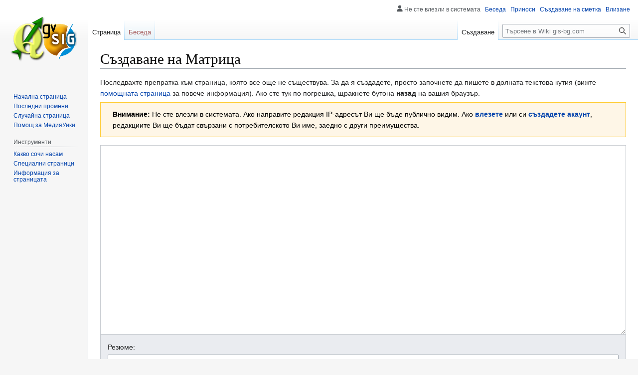

--- FILE ---
content_type: text/html; charset=UTF-8
request_url: http://wiki.gis-bg.com/index.php?title=%D0%9C%D0%B0%D1%82%D1%80%D0%B8%D1%86%D0%B0&action=edit&redlink=1
body_size: 25624
content:
<!DOCTYPE html>
<html class="client-nojs" lang="bg" dir="ltr">
<head>
<meta charset="UTF-8"/>
<title>Създаване на Матрица – Wiki gis-bg.com</title>
<script>document.documentElement.className="client-js";RLCONF={"wgBreakFrames":!0,"wgSeparatorTransformTable":[",\t."," \t,"],"wgDigitTransformTable":["",""],"wgDefaultDateFormat":"dmy","wgMonthNames":["","януари","февруари","март","април","май","юни","юли","август","септември","октомври","ноември","декември"],"wgRequestId":"aXto0xEJX3CQg0OzvG4JjQAAABE","wgCSPNonce":!1,"wgCanonicalNamespace":"","wgCanonicalSpecialPageName":!1,"wgNamespaceNumber":0,"wgPageName":"Матрица","wgTitle":"Матрица","wgCurRevisionId":0,"wgRevisionId":0,"wgArticleId":0,"wgIsArticle":!1,"wgIsRedirect":!1,"wgAction":"edit","wgUserName":null,"wgUserGroups":["*"],"wgCategories":[],"wgPageContentLanguage":"bg","wgPageContentModel":"wikitext","wgRelevantPageName":"Матрица","wgRelevantArticleId":0,"wgIsProbablyEditable":!0,"wgRelevantPageIsProbablyEditable":!0,"wgRestrictionCreate":[],"wgEditMessage":"creating",
"wgAjaxEditStash":!0,"wgEditSubmitButtonLabelPublish":!1};RLSTATE={"site.styles":"ready","noscript":"ready","user.styles":"ready","user":"ready","user.options":"loading","mediawiki.action.edit.styles":"ready","mediawiki.editfont.styles":"ready","oojs-ui-core.styles":"ready","oojs-ui.styles.indicators":"ready","mediawiki.widgets.styles":"ready","oojs-ui-core.icons":"ready","skins.vector.styles.legacy":"ready"};RLPAGEMODULES=["mediawiki.action.edit","mediawiki.action.edit.editWarning","mediawiki.action.edit.collapsibleFooter","site","mediawiki.page.ready","skins.vector.legacy.js"];</script>
<script>(RLQ=window.RLQ||[]).push(function(){mw.loader.implement("user.options@1hzgi",function($,jQuery,require,module){/*@nomin*/mw.user.tokens.set({"patrolToken":"+\\","watchToken":"+\\","csrfToken":"+\\"});mw.user.options.set({"variant":"bg"});
});});</script>
<link rel="stylesheet" href="/load.php?lang=bg&amp;modules=mediawiki.action.edit.styles%7Cmediawiki.editfont.styles%7Cmediawiki.widgets.styles%7Coojs-ui-core.icons%2Cstyles%7Coojs-ui.styles.indicators%7Cskins.vector.styles.legacy&amp;only=styles&amp;skin=vector"/>
<script async="" src="/load.php?lang=bg&amp;modules=startup&amp;only=scripts&amp;raw=1&amp;skin=vector"></script>
<meta name="generator" content="MediaWiki 1.36.1"/>
<meta name="robots" content="noindex,nofollow"/>
<link rel="alternate" type="application/x-wiki" title="Редактиране" href="/index.php?title=%D0%9C%D0%B0%D1%82%D1%80%D0%B8%D1%86%D0%B0&amp;action=edit"/>
<link rel="edit" title="Редактиране" href="/index.php?title=%D0%9C%D0%B0%D1%82%D1%80%D0%B8%D1%86%D0%B0&amp;action=edit"/>
<link rel="shortcut icon" href="/favicon.ico"/>
<link rel="search" type="application/opensearchdescription+xml" href="/opensearch_desc.php" title="Wiki gis-bg.com (bg)"/>
<link rel="EditURI" type="application/rsd+xml" href="http://wiki.gis-bg.com/api.php?action=rsd"/>
<link rel="alternate" type="application/atom+xml" title="Емисия на Atom за Wiki gis-bg.com" href="/index.php?title=%D0%A1%D0%BF%D0%B5%D1%86%D0%B8%D0%B0%D0%BB%D0%BD%D0%B8:%D0%9F%D0%BE%D1%81%D0%BB%D0%B5%D0%B4%D0%BD%D0%B8_%D0%BF%D1%80%D0%BE%D0%BC%D0%B5%D0%BD%D0%B8&amp;feed=atom"/>
</head>
<body class="mediawiki ltr sitedir-ltr mw-hide-empty-elt ns-0 ns-subject mw-editable page-Матрица rootpage-Матрица skin-vector action-edit skin-vector-legacy"><div id="mw-page-base" class="noprint"></div>
<div id="mw-head-base" class="noprint"></div>
<div id="content" class="mw-body" role="main">
	<a id="top"></a>
	<div id="siteNotice" class="mw-body-content"></div>
	<div class="mw-indicators mw-body-content">
	</div>
	<h1 id="firstHeading" class="firstHeading" >Създаване на Матрица</h1>
	<div id="bodyContent" class="mw-body-content">
		
		<div id="contentSub"></div>
		<div id="contentSub2"></div>
		
		<div id="jump-to-nav"></div>
		<a class="mw-jump-link" href="#mw-head">Направо към навигацията</a>
		<a class="mw-jump-link" href="#searchInput">Направо към търсенето</a>
		<div id="mw-content-text"><div class="mw-newarticletextanon plainlinks">
<p>Последвахте препратка към страница, която все още не съществува.
За да я създадете, просто започнете да пишете в долната текстова кутия
(вижте <a target="_blank" rel="noreferrer noopener" class="external text" href="https://www.mediawiki.org/wiki/Special:MyLanguage/Help:Contents">помощната страница</a> за повече информация).
Ако сте тук по погрешка, щракнете бутона <strong>назад</strong> на вашия браузър.
</p>
</div><div id="mw-anon-edit-warning" class="warningbox">
<p><strong>Внимание:</strong> Не сте влезли в системата. Ако направите редакция IP-адресът Ви ще бъде публично видим. Ако <strong><a target="_blank" rel="nofollow noreferrer noopener" class="external text" href="http://wiki.gis-bg.com/index.php?title=%D0%A1%D0%BF%D0%B5%D1%86%D0%B8%D0%B0%D0%BB%D0%BD%D0%B8:%D0%A0%D0%B5%D0%B3%D0%B8%D1%81%D1%82%D1%80%D0%B8%D1%80%D0%B0%D0%BD%D0%B5_%D0%B8%D0%BB%D0%B8_%D0%B2%D0%BB%D0%B8%D0%B7%D0%B0%D0%BD%D0%B5&amp;returnto=%D0%9C%D0%B0%D1%82%D1%80%D0%B8%D1%86%D0%B0&amp;returntoquery=action%3Dedit%26redlink%3D1">влезете</a></strong> или си <strong><a target="_blank" rel="nofollow noreferrer noopener" class="external text" href="http://wiki.gis-bg.com/index.php?title=%D0%A1%D0%BF%D0%B5%D1%86%D0%B8%D0%B0%D0%BB%D0%BD%D0%B8:%D0%A1%D1%8A%D0%B7%D0%B4%D0%B0%D0%B2%D0%B0%D0%BD%D0%B5_%D0%BD%D0%B0_%D1%81%D0%BC%D0%B5%D1%82%D0%BA%D0%B0&amp;returnto=%D0%9C%D0%B0%D1%82%D1%80%D0%B8%D1%86%D0%B0&amp;returntoquery=action%3Dedit%26redlink%3D1">създадете акаунт</a></strong>, редакциите Ви ще бъдат свързани с потребителското Ви име, заедно с други преимущества.
</p>
</div><div id="wikiPreview" class="ontop" style="display: none;"><div lang="bg" dir="ltr" class="mw-content-ltr"></div></div><form class="mw-editform" id="editform" name="editform" method="post" action="/index.php?title=%D0%9C%D0%B0%D1%82%D1%80%D0%B8%D1%86%D0%B0&amp;action=submit" enctype="multipart/form-data"><input type="hidden" value="ℳ𝒲♥𝓊𝓃𝒾𝒸ℴ𝒹ℯ" name="wpUnicodeCheck"/><div id="antispam-container" style="display: none;"><label for="wpAntispam">Проверка за спам.
<strong>Не</strong> попълвайте това поле!</label><input type="text" name="wpAntispam" id="wpAntispam" value="" /></div><input type="hidden" name="wpSection"/><input type="hidden" value="20260129140403" name="wpStarttime"/><input type="hidden" value="20260129140404" name="wpEdittime"/><input type="hidden" value="0" name="editRevId"/><input id="wpScrolltop" type="hidden" name="wpScrolltop"/><input type="hidden" value="d41d8cd98f00b204e9800998ecf8427e" name="wpAutoSummary"/><input type="hidden" value="0" name="oldid"/><input type="hidden" value="0" name="parentRevId"/><input type="hidden" value="text/x-wiki" name="format"/><input type="hidden" value="wikitext" name="model"/><textarea aria-label="Редактор за Уикитекст" tabindex="1" accesskey="," id="wpTextbox1" cols="80" rows="25" style="" class="mw-editfont-monospace" lang="bg" dir="ltr" name="wpTextbox1"></textarea><div class='editOptions'>
<div id='wpSummaryLabel' class='mw-summary oo-ui-layout oo-ui-labelElement oo-ui-fieldLayout oo-ui-fieldLayout-align-top'><div class='oo-ui-fieldLayout-body'><span class='oo-ui-fieldLayout-header'><label for='wpSummary' class='oo-ui-labelElement-label'>Резюме:</label></span><div class='oo-ui-fieldLayout-field'><div id='wpSummaryWidget' aria-disabled='false' class='oo-ui-widget oo-ui-widget-enabled oo-ui-inputWidget oo-ui-textInputWidget oo-ui-textInputWidget-type-text oo-ui-textInputWidget-php' data-ooui='{"_":"OO.ui.TextInputWidget","maxLength":500,"name":"wpSummary","inputId":"wpSummary","tabIndex":1,"title":"\u0412\u044a\u0432\u0435\u0434\u0435\u0442\u0435 \u043a\u0440\u0430\u0442\u043a\u043e \u0440\u0435\u0437\u044e\u043c\u0435","accessKey":"b","required":false}'><input type='text' tabindex='1' aria-disabled='false' title='Въведете кратко резюме [b]' accesskey='b' name='wpSummary' value='' id='wpSummary' maxlength='500' spellcheck='true' class='oo-ui-inputWidget-input' /><span class='oo-ui-iconElement-icon oo-ui-iconElement-noIcon'></span><span class='oo-ui-indicatorElement-indicator oo-ui-indicatorElement-noIndicator'></span></div></div></div></div><div class='editCheckboxes'><div class='oo-ui-layout oo-ui-horizontalLayout'></div></div>
<div id="editpage-copywarn">
<p>Обърнете внимание, че всички приноси към Wiki gis-bg.com могат да бъдат редактирани, променяни или премахвани от останалите сътрудници.
Ако не сте съгласни Вашата писмена работа да бъде променяна без ограничения, не я публикувайте.<br>
Също потвърждавате, че Вие сте написали материала или сте използвали свободни ресурси — обществено достояние или друг свободен източник (за подробности вижте <a href="/index.php?title=Wiki_gis-bg.com:%D0%90%D0%B2%D1%82%D0%BE%D1%80%D1%81%D0%BA%D0%B8_%D0%BF%D1%80%D0%B0%D0%B2%D0%B0&amp;action=edit&amp;redlink=1" class="new" title="Wiki gis-bg.com:Авторски права (страницата не съществува)">Wiki gis-bg.com:Авторски права</a>).
<strong>Не публикувайте произведения с авторски права без разрешение!</strong>
</p>
</div><div class='editButtons'>
<span id='wpSaveWidget' aria-disabled='false' class='oo-ui-widget oo-ui-widget-enabled oo-ui-inputWidget oo-ui-buttonElement oo-ui-buttonElement-framed oo-ui-labelElement oo-ui-flaggedElement-progressive oo-ui-flaggedElement-primary oo-ui-buttonInputWidget' data-ooui='{"_":"OO.ui.ButtonInputWidget","useInputTag":true,"type":"submit","name":"wpSave","inputId":"wpSave","tabIndex":3,"title":"\u0421\u044a\u0445\u0440\u0430\u043d\u044f\u0432\u0430\u043d\u0435 \u043d\u0430 \u043f\u0440\u043e\u043c\u0435\u043d\u0438\u0442\u0435","accessKey":"s","label":"\u0421\u044a\u0445\u0440\u0430\u043d\u044f\u0432\u0430\u043d\u0435","flags":["progressive","primary"]}'><input type='submit' tabindex='3' aria-disabled='false' title='Съхраняване на промените [s]' accesskey='s' name='wpSave' id='wpSave' value='Съхраняване' class='oo-ui-inputWidget-input oo-ui-buttonElement-button' /></span>
<span id='wpPreviewWidget' aria-disabled='false' class='oo-ui-widget oo-ui-widget-enabled oo-ui-inputWidget oo-ui-buttonElement oo-ui-buttonElement-framed oo-ui-labelElement oo-ui-buttonInputWidget' data-ooui='{"_":"OO.ui.ButtonInputWidget","useInputTag":true,"type":"submit","name":"wpPreview","inputId":"wpPreview","tabIndex":4,"title":"\u041f\u0440\u0435\u0434\u0432\u0430\u0440\u0438\u0442\u0435\u043b\u0435\u043d \u043f\u0440\u0435\u0433\u043b\u0435\u0434. \u0418\u0437\u043f\u043e\u043b\u0437\u0432\u0430\u0439\u0442\u0435 \u0433\u043e \u043f\u0440\u0435\u0434\u0438 \u0434\u0430 \u0441\u044a\u0445\u0440\u0430\u043d\u0438\u0442\u0435.","accessKey":"p","label":"\u041f\u0440\u0435\u0434\u0432\u0430\u0440\u0438\u0442\u0435\u043b\u0435\u043d \u043f\u0440\u0435\u0433\u043b\u0435\u0434"}'><input type='submit' tabindex='4' aria-disabled='false' title='Предварителен преглед. Използвайте го преди да съхраните. [p]' accesskey='p' name='wpPreview' id='wpPreview' value='Предварителен преглед' class='oo-ui-inputWidget-input oo-ui-buttonElement-button' /></span>
<span id='wpDiffWidget' aria-disabled='false' class='oo-ui-widget oo-ui-widget-enabled oo-ui-inputWidget oo-ui-buttonElement oo-ui-buttonElement-framed oo-ui-labelElement oo-ui-buttonInputWidget' data-ooui='{"_":"OO.ui.ButtonInputWidget","useInputTag":true,"type":"submit","name":"wpDiff","inputId":"wpDiff","tabIndex":5,"title":"\u041f\u043e\u043a\u0430\u0437\u0432\u0430\u043d\u0435 \u043d\u0430 \u043d\u0430\u043f\u0440\u0430\u0432\u0435\u043d\u0438\u0442\u0435 \u043e\u0442 \u0432\u0430\u0441 \u043f\u0440\u043e\u043c\u0435\u043d\u0438 \u043f\u043e \u0442\u0435\u043a\u0441\u0442\u0430","accessKey":"v","label":"\u041f\u043e\u043a\u0430\u0437\u0432\u0430\u043d\u0435 \u043d\u0430 \u043f\u0440\u043e\u043c\u0435\u043d\u0438\u0442\u0435"}'><input type='submit' tabindex='5' aria-disabled='false' title='Показване на направените от вас промени по текста [v]' accesskey='v' name='wpDiff' id='wpDiff' value='Показване на промените' class='oo-ui-inputWidget-input oo-ui-buttonElement-button' /></span>
	<span class='cancelLink'><span id='mw-editform-cancel' aria-disabled='false' class='oo-ui-widget oo-ui-widget-enabled oo-ui-buttonElement oo-ui-buttonElement-frameless oo-ui-labelElement oo-ui-flaggedElement-destructive oo-ui-buttonWidget' data-ooui='{"_":"OO.ui.ButtonWidget","href":"\/index.php?title=%D0%9C%D0%B0%D1%82%D1%80%D0%B8%D1%86%D0%B0","rel":["nofollow"],"framed":false,"label":{"html":"\u041e\u0442\u043a\u0430\u0437"},"flags":["destructive"],"tabIndex":5}'><a role='button' tabindex='5' aria-disabled='false' href='/index.php?title=%D0%9C%D0%B0%D1%82%D1%80%D0%B8%D1%86%D0%B0' rel='nofollow' class='oo-ui-buttonElement-button'><span class='oo-ui-iconElement-icon oo-ui-iconElement-noIcon oo-ui-image-destructive'></span><span class='oo-ui-labelElement-label'>Отказ</span><span class='oo-ui-indicatorElement-indicator oo-ui-indicatorElement-noIndicator oo-ui-image-destructive'></span></a></span></span>
	<span class='editHelp'><a target="helpwindow" href="https://www.mediawiki.org/wiki/Special:MyLanguage/Help:Editing_pages">Помощ за редактиране</a> (отваряне в нов прозорец)</span>
</div><!-- editButtons -->
</div><!-- editOptions -->

<input type="hidden" value="+\" name="wpEditToken"/>
<div class="mw-editTools"></div>
<div class="templatesUsed"></div><div class="hiddencats"></div><div class="limitreport"></div><input id="mw-edit-mode" type="hidden" value="text" name="mode"/><input type="hidden" value="1" name="wpUltimateParam"/>
</form>

<div class="printfooter">Взето от „<a dir="ltr" href="http://wiki.gis-bg.com/index.php?title=Матрица">http://wiki.gis-bg.com/index.php?title=Матрица</a>“.</div></div>
		<div id="catlinks" class="catlinks catlinks-allhidden" data-mw="interface"></div>
	</div>
</div>

<div id="mw-navigation">
	<h2>Навигация</h2>
	<div id="mw-head">
		<!-- Please do not use role attribute as CSS selector, it is deprecated. -->
<nav id="p-personal" class="mw-portlet mw-portlet-personal vector-menu" aria-labelledby="p-personal-label" role="navigation" 
	 >
	<h3 id="p-personal-label" class="vector-menu-heading">
		<span>Лични инструменти</span>
	</h3>
	<div class="vector-menu-content">
		<ul class="vector-menu-content-list"><li id="pt-anonuserpage">Не сте влезли в системата</li><li id="pt-anontalk"><a href="/index.php?title=%D0%A1%D0%BF%D0%B5%D1%86%D0%B8%D0%B0%D0%BB%D0%BD%D0%B8:%D0%9C%D0%BE%D1%8F%D1%82%D0%B0_%D0%B1%D0%B5%D1%81%D0%B5%D0%B4%D0%B0" title="Дискусия относно редакциите от този адрес [n]" accesskey="n">Беседа</a></li><li id="pt-anoncontribs"><a href="/index.php?title=%D0%A1%D0%BF%D0%B5%D1%86%D0%B8%D0%B0%D0%BB%D0%BD%D0%B8:%D0%9C%D0%BE%D0%B8%D1%82%D0%B5_%D0%BF%D1%80%D0%B8%D0%BD%D0%BE%D1%81%D0%B8" title="Списък на промените, направени от този IP адрес [y]" accesskey="y">Приноси</a></li><li id="pt-createaccount"><a href="/index.php?title=%D0%A1%D0%BF%D0%B5%D1%86%D0%B8%D0%B0%D0%BB%D0%BD%D0%B8:%D0%A1%D1%8A%D0%B7%D0%B4%D0%B0%D0%B2%D0%B0%D0%BD%D0%B5_%D0%BD%D0%B0_%D1%81%D0%BC%D0%B5%D1%82%D0%BA%D0%B0&amp;returnto=%D0%9C%D0%B0%D1%82%D1%80%D0%B8%D1%86%D0%B0&amp;returntoquery=action%3Dedit%26redlink%3D1" title="Насърчаваме Ви да си създадете сметка и да влезете, въпреки че не е задължително.">Създаване на сметка</a></li><li id="pt-login"><a href="/index.php?title=%D0%A1%D0%BF%D0%B5%D1%86%D0%B8%D0%B0%D0%BB%D0%BD%D0%B8:%D0%A0%D0%B5%D0%B3%D0%B8%D1%81%D1%82%D1%80%D0%B8%D1%80%D0%B0%D0%BD%D0%B5_%D0%B8%D0%BB%D0%B8_%D0%B2%D0%BB%D0%B8%D0%B7%D0%B0%D0%BD%D0%B5&amp;returnto=%D0%9C%D0%B0%D1%82%D1%80%D0%B8%D1%86%D0%B0&amp;returntoquery=action%3Dedit%26redlink%3D1" title="Препоръчваме Ви да влезете, въпреки, че не е задължително. [o]" accesskey="o">Влизане</a></li></ul>
		
	</div>
</nav>

		<div id="left-navigation">
			<!-- Please do not use role attribute as CSS selector, it is deprecated. -->
<nav id="p-namespaces" class="mw-portlet mw-portlet-namespaces vector-menu vector-menu-tabs" aria-labelledby="p-namespaces-label" role="navigation" 
	 >
	<h3 id="p-namespaces-label" class="vector-menu-heading">
		<span>Именни пространства</span>
	</h3>
	<div class="vector-menu-content">
		<ul class="vector-menu-content-list"><li id="ca-nstab-main" class="selected new"><a href="/index.php?title=%D0%9C%D0%B0%D1%82%D1%80%D0%B8%D1%86%D0%B0&amp;action=edit&amp;redlink=1" title="Преглед на основната страница (страницата не съществува) [c]" accesskey="c">Страница</a></li><li id="ca-talk" class="new"><a href="/index.php?title=%D0%91%D0%B5%D1%81%D0%B5%D0%B4%D0%B0:%D0%9C%D0%B0%D1%82%D1%80%D0%B8%D1%86%D0%B0&amp;action=edit&amp;redlink=1" rel="discussion" title="Беседа за страницата (страницата не съществува) [t]" accesskey="t">Беседа</a></li></ul>
		
	</div>
</nav>

			<!-- Please do not use role attribute as CSS selector, it is deprecated. -->
<nav id="p-variants" class="mw-portlet mw-portlet-variants emptyPortlet vector-menu vector-menu-dropdown" aria-labelledby="p-variants-label" role="navigation" 
	 >
	<input type="checkbox" class="vector-menu-checkbox" aria-labelledby="p-variants-label" />
	<h3 id="p-variants-label" class="vector-menu-heading">
		<span>Варианти</span>
	</h3>
	<div class="vector-menu-content">
		<ul class="vector-menu-content-list"></ul>
		
	</div>
</nav>

		</div>
		<div id="right-navigation">
			<!-- Please do not use role attribute as CSS selector, it is deprecated. -->
<nav id="p-views" class="mw-portlet mw-portlet-views vector-menu vector-menu-tabs" aria-labelledby="p-views-label" role="navigation" 
	 >
	<h3 id="p-views-label" class="vector-menu-heading">
		<span>Прегледи</span>
	</h3>
	<div class="vector-menu-content">
		<ul class="vector-menu-content-list"><li id="ca-edit" class="selected"><a href="/index.php?title=%D0%9C%D0%B0%D1%82%D1%80%D0%B8%D1%86%D0%B0&amp;action=edit" title="Редактиране на страницата">Създаване</a></li></ul>
		
	</div>
</nav>

			<!-- Please do not use role attribute as CSS selector, it is deprecated. -->
<nav id="p-cactions" class="mw-portlet mw-portlet-cactions emptyPortlet vector-menu vector-menu-dropdown" aria-labelledby="p-cactions-label" role="navigation" 
	 >
	<input type="checkbox" class="vector-menu-checkbox" aria-labelledby="p-cactions-label" />
	<h3 id="p-cactions-label" class="vector-menu-heading">
		<span>Още</span>
	</h3>
	<div class="vector-menu-content">
		<ul class="vector-menu-content-list"></ul>
		
	</div>
</nav>

			<div id="p-search" role="search" >
	<h3 >
		<label for="searchInput">Търсене</label>
	</h3>
	<form action="/index.php" id="searchform">
		<div id="simpleSearch" data-search-loc="header-navigation">
			<input type="search" name="search" placeholder="Търсене в Wiki gis-bg.com" autocapitalize="sentences" title="Претърсване на Wiki gis-bg.com [f]" accesskey="f" id="searchInput"/>
			<input type="hidden" name="title" value="Специални:Търсене"/>
			<input type="submit" name="fulltext" value="Търсене" title="Търсене в страниците за този текст" id="mw-searchButton" class="searchButton mw-fallbackSearchButton"/>
			<input type="submit" name="go" value="Отваряне" title="Отиване на страницата, ако тя съществува с точно това име" id="searchButton" class="searchButton"/>
		</div>
	</form>
</div>

		</div>
	</div>
	
<div id="mw-panel">
	<div id="p-logo" role="banner">
		<a class="mw-wiki-logo" href="/index.php?title=%D0%9D%D0%B0%D1%87%D0%B0%D0%BB%D0%BD%D0%B0_%D1%81%D1%82%D1%80%D0%B0%D0%BD%D0%B8%D1%86%D0%B0"
			title="Посещаване на началната страница"></a>
	</div>
	<!-- Please do not use role attribute as CSS selector, it is deprecated. -->
<nav id="p-navigation" class="mw-portlet mw-portlet-navigation vector-menu vector-menu-portal portal" aria-labelledby="p-navigation-label" role="navigation" 
	 >
	<h3 id="p-navigation-label" class="vector-menu-heading">
		<span>Навигация</span>
	</h3>
	<div class="vector-menu-content">
		<ul class="vector-menu-content-list"><li id="n-mainpage-description"><a href="/index.php?title=%D0%9D%D0%B0%D1%87%D0%B0%D0%BB%D0%BD%D0%B0_%D1%81%D1%82%D1%80%D0%B0%D0%BD%D0%B8%D1%86%D0%B0" title="Посещаване на началната страница [z]" accesskey="z">Начална страница</a></li><li id="n-recentchanges"><a href="/index.php?title=%D0%A1%D0%BF%D0%B5%D1%86%D0%B8%D0%B0%D0%BB%D0%BD%D0%B8:%D0%9F%D0%BE%D1%81%D0%BB%D0%B5%D0%B4%D0%BD%D0%B8_%D0%BF%D1%80%D0%BE%D0%BC%D0%B5%D0%BD%D0%B8" title="Списък на последните промени в уикито [r]" accesskey="r">Последни промени</a></li><li id="n-randompage"><a href="/index.php?title=%D0%A1%D0%BF%D0%B5%D1%86%D0%B8%D0%B0%D0%BB%D0%BD%D0%B8:%D0%A1%D0%BB%D1%83%D1%87%D0%B0%D0%B9%D0%BD%D0%B0_%D1%81%D1%82%D1%80%D0%B0%D0%BD%D0%B8%D1%86%D0%B0" title="Зареждане на случайна страница [x]" accesskey="x">Случайна страница</a></li><li id="n-help-mediawiki"><a href="https://www.mediawiki.org/wiki/Special:MyLanguage/Help:Contents" target="_blank">Помощ за МедияУики</a></li></ul>
		
	</div>
</nav>

	<!-- Please do not use role attribute as CSS selector, it is deprecated. -->
<nav id="p-tb" class="mw-portlet mw-portlet-tb vector-menu vector-menu-portal portal" aria-labelledby="p-tb-label" role="navigation" 
	 >
	<h3 id="p-tb-label" class="vector-menu-heading">
		<span>Инструменти</span>
	</h3>
	<div class="vector-menu-content">
		<ul class="vector-menu-content-list"><li id="t-whatlinkshere"><a href="/index.php?title=%D0%A1%D0%BF%D0%B5%D1%86%D0%B8%D0%B0%D0%BB%D0%BD%D0%B8:%D0%9A%D0%B0%D0%BA%D0%B2%D0%BE_%D1%81%D0%BE%D1%87%D0%B8_%D0%BD%D0%B0%D1%81%D0%B0%D0%BC/%D0%9C%D0%B0%D1%82%D1%80%D0%B8%D1%86%D0%B0" title="Списък на всички страници, сочещи насам [j]" accesskey="j">Какво сочи насам</a></li><li id="t-specialpages"><a href="/index.php?title=%D0%A1%D0%BF%D0%B5%D1%86%D0%B8%D0%B0%D0%BB%D0%BD%D0%B8:%D0%A1%D0%BF%D0%B5%D1%86%D0%B8%D0%B0%D0%BB%D0%BD%D0%B8_%D1%81%D1%82%D1%80%D0%B0%D0%BD%D0%B8%D1%86%D0%B8" title="Списък на всички специални страници [q]" accesskey="q">Специални страници</a></li><li id="t-info"><a href="/index.php?title=%D0%9C%D0%B0%D1%82%D1%80%D0%B8%D1%86%D0%B0&amp;action=info" title="Повече за тази страница">Информация за страницата</a></li></ul>
		
	</div>
</nav>

	
</div>

</div>
<footer id="footer" class="mw-footer" role="contentinfo" >
	<ul id="footer-info" >
</ul>

	<ul id="footer-places" >
	<li id="footer-places-privacy"><a href="/index.php?title=%D0%9F%D1%80%D0%BE%D0%B5%D0%BA%D1%82:%D0%97%D0%B0%D1%89%D0%B8%D1%82%D0%B0_%D0%BD%D0%B0_%D0%BB%D0%B8%D1%87%D0%BD%D0%B8%D1%82%D0%B5_%D0%B4%D0%B0%D0%BD%D0%BD%D0%B8" title="Проект:Защита на личните данни">Поверителност</a></li>
	<li id="footer-places-about"><a href="/index.php?title=Wiki_gis-bg.com:%D0%97%D0%B0_Wiki_gis-bg.com" title="Wiki gis-bg.com:За Wiki gis-bg.com">За Wiki gis-bg.com</a></li>
	<li id="footer-places-disclaimer"><a href="/index.php?title=Wiki_gis-bg.com:%D0%9F%D1%80%D0%B5%D0%B4%D1%83%D0%BF%D1%80%D0%B5%D0%B6%D0%B4%D0%B5%D0%BD%D0%B8%D0%B5" title="Wiki gis-bg.com:Предупреждение">Предупреждение</a></li>
</ul>

	<ul id="footer-icons" class="noprint">
	<li id="footer-poweredbyico"><a href="https://www.mediawiki.org/" target="_blank"><img src="/resources/assets/poweredby_mediawiki_88x31.png" alt="Powered by MediaWiki" srcset="/resources/assets/poweredby_mediawiki_132x47.png 1.5x, /resources/assets/poweredby_mediawiki_176x62.png 2x" width="88" height="31" loading="lazy"/></a></li>
</ul>

</footer>


<script>(RLQ=window.RLQ||[]).push(function(){mw.config.set({"wgBackendResponseTime":1052});});</script>
</body></html>